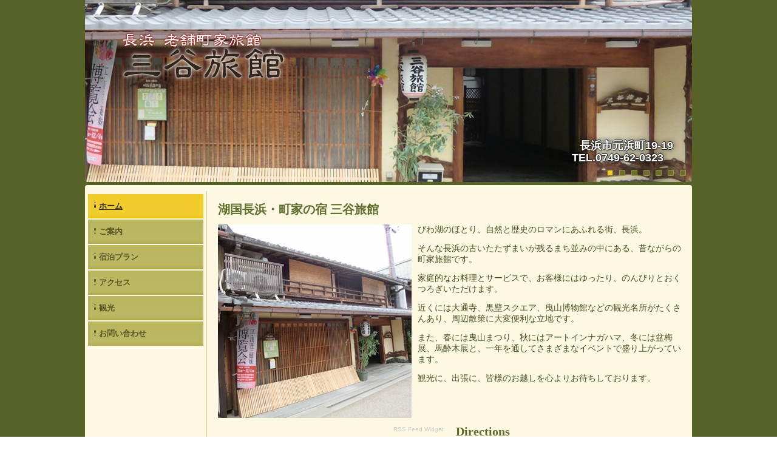

--- FILE ---
content_type: text/html
request_url: https://mitani-ryokan.com/
body_size: 9306
content:
<!DOCTYPE html>
<html dir="ltr" lang="en-US"><head><!-- Created by Artisteer v4.1.0.59861 -->
    <meta charset="utf-8">
    <title>三谷旅館◆滋賀県長浜市の老舗町家旅館</title>
    <meta name="viewport" content="initial-scale = 1.0, maximum-scale = 1.0, user-scalable = no, width = device-width">

    <!--[if lt IE 9]><script src="https://html5shiv.googlecode.com/svn/trunk/html5.js"></script><![endif]-->
    <link rel="stylesheet" href="style.css" >
    <!--[if lte IE 7]><link rel="stylesheet" href="style.ie7.css"  /><![endif]-->
    <link rel="stylesheet" href="style.responsive.css" media="all">

<link rel="shortcut icon" href="favicon.ico" type="image/x-icon">
    <script src="jquery.js"></script>
    <script src="script.js"></script>
    <script src="script.responsive.js"></script>
<meta name="description" content="滋賀県長浜市。古い町並みの中の情緒あふれる老舗町家旅館。黒壁スクエアや大通寺、曳山祭りなど観光に便利。">
<meta name="keywords" content="旅館,長浜市,びわ湖,宿泊,町家">



<style>.art-content .art-postcontent-0 .layout-item-0 { padding-right: 10px;padding-left: 10px;  }
.ie7 .art-post .art-layout-cell {border:none !important; padding:0 !important; }
.ie6 .art-post .art-layout-cell {border:none !important; padding:0 !important; }

</style></head>
<body>
<div id="art-main">
<header class="art-header">
<div class="art-slider art-slidecontainerheader" data-width="1000" data-height="300">
    <div class="art-slider-inner">
<div class="art-slide-item art-slideheader0">

</div>
<div class="art-slide-item art-slideheader1">

</div>
<div class="art-slide-item art-slideheader2">

</div>
<div class="art-slide-item art-slideheader3">

</div>
<div class="art-slide-item art-slideheader4">

</div>
<div class="art-slide-item art-slideheader5">

</div>
<div class="art-slide-item art-slideheader6">

</div>

    </div>
</div>
<div class="art-slidenavigator art-slidenavigatorheader" data-left="85">
<a href="#" class="art-slidenavigatoritem"></a><a href="#" class="art-slidenavigatoritem"></a><a href="#" class="art-slidenavigatoritem"></a><a href="#" class="art-slidenavigatoritem"></a><a href="#" class="art-slidenavigatoritem"></a><a href="#" class="art-slidenavigatoritem"></a><a href="#" class="art-slidenavigatoritem"></a>
</div>



    <div class="art-shapes">

            </div>
<h1 class="art-headline" data-left="98.7%">
    <a href="#">長浜市元浜町19-19</a>
</h1>
<h2 class="art-slogan" data-left="98.87%">TEL.0749-62-0323</h2>




                
                    
</header>
<div class="art-sheet clearfix">
            <div class="art-layout-wrapper">
                <div class="art-content-layout">
                    <div class="art-content-layout-row">
                        <div class="art-layout-cell art-sidebar1"><div class="art-vmenublock clearfix">
        <div class="art-vmenublockcontent">
<ul class="art-vmenu"><li><a href="index.html" class="active">ホーム</a></li><li><a href="information.html">ご案内</a></li><li><a href="plan.html">宿泊プラン</a></li><li><a href="access.html">アクセス</a></li><li><a href="link.html">観光</a></li><li><a href="contact.html">お問い合わせ</a></li></ul>
                
        </div>
</div></div>
                        <div class="art-layout-cell art-content"><article class="art-post art-article">
                                
                                                
                <div class="art-postcontent art-postcontent-0 clearfix"><div class="art-content-layout">
    <div class="art-content-layout-row">
    <div class="art-layout-cell layout-item-0" style="width: 100%" >
        <h4><span style="font-weight: bold;">湖国長浜・町家の宿 三谷旅館</span></h4><p><img style="float: left; margin-top: 0px; margin-right: 10px; margin-bottom: 0px; margin-left: 0px; border-top-width: 0px; border-right-width: 0px; border-bottom-width: 0px; border-left-width: 0px; " width="319" height="319" alt="" class="art-lightbox" src="images/c7e7a812-0a7b-4ecc-ad87-ad96ad1e4aff.png">
        </p><p>
        </p><p>びわ湖のほとり、自然と歴史のロマンにあふれる街、長浜。</p><p>そんな長浜の古いたたずまいが残るまち並みの中にある、昔ながらの町家旅館です。
         &nbsp;</p><p>家庭的なお料理とサービスで、お客様にはゆったり、のんびりとおくつろぎいただけます。</p><p>近くには大通寺、黒壁スクエア、曳山博物館などの観光名所がたくさんあり、周辺散策に大変便利な立地です。</p><p>また、春には曳山まつり、秋にはアートインナガハマ、冬には盆梅展、馬酔木展と、一年を通してさまざまなイベントで盛り上がっています。</p><p>観光に、出張に、皆様のお越しを心よりお待ちしております。</p>
    </div>
    </div>
</div>
<div class="art-content-layout">
    <div class="art-content-layout-row">
    <div class="art-layout-cell layout-item-0" style="width: 50%" >
        <p><!-- start feedwind code -->
         <script type="text/javascript">
                                                <!--
                                                rssmikle_url="http://pipes.yahoo.com/pipes/pipe.run?_id=5d2b635fa2bdd0bf131e23aa2aa3742c&_render=rss";
                                                rssmikle_frame_width="380";
                                                rssmikle_frame_height="270";
                                                rssmikle_target="_blank";
                                                rssmikle_font="'メイリオ','ＭＳ Ｐゴシック',sans-serif";
                                                rssmikle_font_size="12";
                                                rssmikle_border="on";
                                                responsive="off";
                                                rssmikle_css_url="";
                                                text_align="left";
                                                autoscroll="on";
                                                scrollstep="5";
                                                mcspeed="20";
                                                sort="New";
                                                rssmikle_title="on";
                                                rssmikle_title_bgcolor="#B1EC3A";
                                                rssmikle_title_color="#383838";
                                                rssmikle_title_bgimage="http://";
                                                rssmikle_item_bgcolor="#FFFFFF";
                                                rssmikle_item_bgimage="http://";
                                                rssmikle_item_title_length="55";
                                                rssmikle_item_title_color="#2E2E2E";
                                                rssmikle_item_border_bottom="on";
                                                rssmikle_item_description="on";
                                                rssmikle_item_description_length="150";
                                                rssmikle_item_description_color="#666666";
                                                rssmikle_item_date="ja";
                                                rssmikle_timezone="Etc/GMT";
                                                datetime_format="NaN";
                                                rssmikle_item_description_tag="on_flexcroll";
                                                rssmikle_item_podcast="off";
                                                //-->
                                                </script>
         <script type="text/javascript" src="http://widget.feed.mikle.com/js/rssmikle.js"></script>
        </p><div style="font-size:10px; text-align:right;">
         <a href="http://feed.mikle.com/" target="_blank" style="color:#CCCCCC;">RSS Feed Widget</a>
         <!--Please display the above link in your web page according to Terms of Service.-->
        </div>
         <!-- end feedwind code -->
    </div><div class="art-layout-cell layout-item-0" style="width: 50%" >
        <h4>Directions</h4><p>JR長浜駅から徒歩8分<br>長浜市元浜町19-19 （ゆう壱番街商店街）<br></p><p><span style="color: rgb(128, 128, 128); text-align: center; font-weight: bold; font-size: 14px;">TEL.<span style="-webkit-border-horizontal-spacing: 1px; -webkit-border-vertical-spacing: 1px;">0749-62-0323　FAX.0749-62-1401</span></span></p><p><a class="art-button" href="http://goo.gl/maps/IgA2o" target="_blank">Google Maps</a></p>
    </div>
    </div>
</div>
</div>


</article></div>
                    </div>
                </div>
            </div>
    </div>
<footer class="art-footer">
  <div class="art-footer-inner">
<div class="art-content-layout">
    <div class="art-content-layout-row">
    <div class="art-layout-cell layout-item-0" style="width: 100%">
        <p>©三谷旅館</p>
    </div>
    </div>
</div>

  </div>
</footer>

</div>


</body></html>

--- FILE ---
content_type: text/css
request_url: https://mitani-ryokan.com/style.css
body_size: 59231
content:
/* Created by Artisteer v4.1.0.59861 */

#art-main
{
	background: #566227;
	margin:0 auto;
	font-size: 14px;
	font-family: Verdana, Geneva, Arial, Helvetica, Sans-Serif;
	font-weight: normal;
	font-style: normal;
	position: relative;
	width: 100%;
	min-height: 100%;
	left: 0;
	top: 0;
	cursor:default;
	overflow:hidden;
}
table, ul.art-hmenu
{
	font-size: 16px;
	font-family: Verdana, Geneva, Arial, Helvetica, Sans-Serif;
	font-weight: normal;
	font-style: normal;
}

h1, h2, h3, h4, h5, h6, p, a, ul, ol, li
{
   margin: 0;
   padding: 0;
}

/* Reset buttons border. It's important for input and button tags. 
 * border-collapse should be separate for shadow in IE. 
 */
.art-button
{
   border-collapse: separate;
   -webkit-background-origin: border !important;
   -moz-background-origin: border !important;
   background-origin: border-box !important;
   background: #95AB44;
   background: rgba(149, 171, 68, 0.5);
   -webkit-border-radius:6px;
   -moz-border-radius:6px;
   border-radius:6px;
   -webkit-box-shadow:0 0 2px 1px rgba(0, 0, 0, 0.12);
   -moz-box-shadow:0 0 2px 1px rgba(0, 0, 0, 0.12);
   box-shadow:0 0 2px 1px rgba(0, 0, 0, 0.12);
   border:1px solid rgba(117, 135, 54, 0.5);
   padding:0 5px;
   margin:0 auto;
   height:22px;
}

.art-postcontent,
.art-postheadericons,
.art-postfootericons,
.art-blockcontent,
ul.art-vmenu a 
{
   text-align: left;
}

.art-postcontent,
.art-postcontent li,
.art-postcontent table,
.art-postcontent a,
.art-postcontent a:link,
.art-postcontent a:visited,
.art-postcontent a.visited,
.art-postcontent a:hover,
.art-postcontent a.hovered
{
   font-family: Verdana, Geneva, Arial, Helvetica, Sans-Serif;
}

.art-postcontent p
{
   margin: 13px 0;
}

.art-postcontent h1, .art-postcontent h1 a, .art-postcontent h1 a:link, .art-postcontent h1 a:visited, .art-postcontent h1 a:hover,
.art-postcontent h2, .art-postcontent h2 a, .art-postcontent h2 a:link, .art-postcontent h2 a:visited, .art-postcontent h2 a:hover,
.art-postcontent h3, .art-postcontent h3 a, .art-postcontent h3 a:link, .art-postcontent h3 a:visited, .art-postcontent h3 a:hover,
.art-postcontent h4, .art-postcontent h4 a, .art-postcontent h4 a:link, .art-postcontent h4 a:visited, .art-postcontent h4 a:hover,
.art-postcontent h5, .art-postcontent h5 a, .art-postcontent h5 a:link, .art-postcontent h5 a:visited, .art-postcontent h5 a:hover,
.art-postcontent h6, .art-postcontent h6 a, .art-postcontent h6 a:link, .art-postcontent h6 a:visited, .art-postcontent h6 a:hover,
.art-blockheader .t, .art-blockheader .t a, .art-blockheader .t a:link, .art-blockheader .t a:visited, .art-blockheader .t a:hover,
.art-vmenublockheader .t, .art-vmenublockheader .t a, .art-vmenublockheader .t a:link, .art-vmenublockheader .t a:visited, .art-vmenublockheader .t a:hover,
.art-headline, .art-headline a, .art-headline a:link, .art-headline a:visited, .art-headline a:hover,
.art-slogan, .art-slogan a, .art-slogan a:link, .art-slogan a:visited, .art-slogan a:hover,
.art-postheader, .art-postheader a, .art-postheader a:link, .art-postheader a:visited, .art-postheader a:hover
{
   font-size: 30px;
   font-family: 'Palatino Linotype', Georgia, 'Times New Roman', Times, Serif;
   font-weight: bold;
   font-style: normal;
   line-height: 120%;
}

.art-postcontent a, .art-postcontent a:link
{
   font-family: Verdana, Geneva, Arial, Helvetica, Sans-Serif;
   text-decoration: none;
   color: #969240;
}

.art-postcontent a:visited, .art-postcontent a.visited
{
   font-family: Verdana, Geneva, Arial, Helvetica, Sans-Serif;
   text-decoration: none;
   color: #A0B84C;
}

.art-postcontent  a:hover, .art-postcontent a.hover
{
   font-family: Verdana, Geneva, Arial, Helvetica, Sans-Serif;
   text-decoration: underline;
   color: #565325;
}

.art-postcontent h1
{
   color: #969240;
   margin: 10px 0 0;
   font-size: 30px;
   font-family: 'Palatino Linotype', Georgia, 'Times New Roman', Times, Serif;
}

.art-blockcontent h1
{
   margin: 10px 0 0;
   font-size: 30px;
   font-family: 'Palatino Linotype', Georgia, 'Times New Roman', Times, Serif;
}

.art-postcontent h1 a, .art-postcontent h1 a:link, .art-postcontent h1 a:hover, .art-postcontent h1 a:visited, .art-blockcontent h1 a, .art-blockcontent h1 a:link, .art-blockcontent h1 a:hover, .art-blockcontent h1 a:visited 
{
   font-size: 30px;
   font-family: 'Palatino Linotype', Georgia, 'Times New Roman', Times, Serif;
}

.art-postcontent h2
{
   color: #969240;
   margin: 10px 0 0;
   font-size: 28px;
   font-family: 'Palatino Linotype', Georgia, 'Times New Roman', Times, Serif;
}

.art-blockcontent h2
{
   margin: 10px 0 0;
   font-size: 28px;
   font-family: 'Palatino Linotype', Georgia, 'Times New Roman', Times, Serif;
}

.art-postcontent h2 a, .art-postcontent h2 a:link, .art-postcontent h2 a:hover, .art-postcontent h2 a:visited, .art-blockcontent h2 a, .art-blockcontent h2 a:link, .art-blockcontent h2 a:hover, .art-blockcontent h2 a:visited 
{
   font-size: 28px;
   font-family: 'Palatino Linotype', Georgia, 'Times New Roman', Times, Serif;
}

.art-postcontent h3
{
   color: #ACC062;
   margin: 10px 0 0;
   font-size: 24px;
   font-family: 'Palatino Linotype', Georgia, 'Times New Roman', Times, Serif;
}

.art-blockcontent h3
{
   margin: 10px 0 0;
   font-size: 24px;
   font-family: 'Palatino Linotype', Georgia, 'Times New Roman', Times, Serif;
}

.art-postcontent h3 a, .art-postcontent h3 a:link, .art-postcontent h3 a:hover, .art-postcontent h3 a:visited, .art-blockcontent h3 a, .art-blockcontent h3 a:link, .art-blockcontent h3 a:hover, .art-blockcontent h3 a:visited 
{
   font-size: 24px;
   font-family: 'Palatino Linotype', Georgia, 'Times New Roman', Times, Serif;
}

.art-postcontent h4
{
   color: #5F6D2C;
   margin: 10px 0 0;
   font-size: 20px;
   font-family: 'Palatino Linotype', Georgia, 'Times New Roman', Times, Serif;
}

.art-blockcontent h4
{
   margin: 10px 0 0;
   font-size: 20px;
   font-family: 'Palatino Linotype', Georgia, 'Times New Roman', Times, Serif;
}

.art-postcontent h4 a, .art-postcontent h4 a:link, .art-postcontent h4 a:hover, .art-postcontent h4 a:visited, .art-blockcontent h4 a, .art-blockcontent h4 a:link, .art-blockcontent h4 a:hover, .art-blockcontent h4 a:visited 
{
   font-size: 20px;
   font-family: 'Palatino Linotype', Georgia, 'Times New Roman', Times, Serif;
}

.art-postcontent h5
{
   color: #5F6D2C;
   margin: 10px 0 0;
   font-size: 16px;
   font-family: 'Palatino Linotype', Georgia, 'Times New Roman', Times, Serif;
}

.art-blockcontent h5
{
   margin: 10px 0 0;
   font-size: 16px;
   font-family: 'Palatino Linotype', Georgia, 'Times New Roman', Times, Serif;
}

.art-postcontent h5 a, .art-postcontent h5 a:link, .art-postcontent h5 a:hover, .art-postcontent h5 a:visited, .art-blockcontent h5 a, .art-blockcontent h5 a:link, .art-blockcontent h5 a:hover, .art-blockcontent h5 a:visited 
{
   font-size: 16px;
   font-family: 'Palatino Linotype', Georgia, 'Times New Roman', Times, Serif;
}

.art-postcontent h6
{
   color: #A0B84C;
   margin: 10px 0 0;
   font-size: 14px;
   font-family: 'Palatino Linotype', Georgia, 'Times New Roman', Times, Serif;
}

.art-blockcontent h6
{
   margin: 10px 0 0;
   font-size: 14px;
   font-family: 'Palatino Linotype', Georgia, 'Times New Roman', Times, Serif;
}

.art-postcontent h6 a, .art-postcontent h6 a:link, .art-postcontent h6 a:hover, .art-postcontent h6 a:visited, .art-blockcontent h6 a, .art-blockcontent h6 a:link, .art-blockcontent h6 a:hover, .art-blockcontent h6 a:visited 
{
   font-size: 14px;
   font-family: 'Palatino Linotype', Georgia, 'Times New Roman', Times, Serif;
}

header, footer, article, nav, #art-hmenu-bg, .art-sheet, .art-hmenu a, .art-vmenu a, .art-slidenavigator > a, .art-checkbox:before, .art-radiobutton:before
{
   -webkit-background-origin: border !important;
   -moz-background-origin: border !important;
   background-origin: border-box !important;
}

header, footer, article, nav, #art-hmenu-bg, .art-sheet, .art-slidenavigator > a, .art-checkbox:before, .art-radiobutton:before
{
   display: block;
   -webkit-box-sizing: border-box;
   -moz-box-sizing: border-box;
   box-sizing: border-box;
}

ul
{
   list-style-type: none;
}

ol
{
   list-style-position: inside;
}

html, body
{
   height: 100%;
}

body
{
   padding: 0;
   margin:0;
   min-width: 1000px;
   color: #465020;
}

.art-header:before, #art-header-bg:before, .art-layout-cell:before, .art-layout-wrapper:before, .art-footer:before, .art-nav:before, #art-hmenu-bg:before, .art-sheet:before
{
   width: 100%;
   content: " ";
   display: table;
}
.art-header:after, #art-header-bg:after, .art-layout-cell:after, .art-layout-wrapper:after, .art-footer:after, .art-nav:after, #art-hmenu-bg:after, .art-sheet:after,
.cleared, .clearfix:after {
   clear: both;
   font: 0/0 serif;
   display: block;
   content: " ";
}

form
{
   padding: 0 !important;
   margin: 0 !important;
}

table.position
{
   position: relative;
   width: 100%;
   table-layout: fixed;
}

li h1, .art-postcontent li h1, .art-blockcontent li h1 
{
   margin:1px;
} 
li h2, .art-postcontent li h2, .art-blockcontent li h2 
{
   margin:1px;
} 
li h3, .art-postcontent li h3, .art-blockcontent li h3 
{
   margin:1px;
} 
li h4, .art-postcontent li h4, .art-blockcontent li h4 
{
   margin:1px;
} 
li h5, .art-postcontent li h5, .art-blockcontent li h5 
{
   margin:1px;
} 
li h6, .art-postcontent li h6, .art-blockcontent li h6 
{
   margin:1px;
} 
li p, .art-postcontent li p, .art-blockcontent li p 
{
   margin:1px;
}


.art-shapes
{
   position: absolute;
   top: 0;
   right: 0;
   bottom: 0;
   left: 0;
   overflow: hidden;
   z-index: 0;
}

.art-slider-inner {
   position: relative;
   overflow: hidden;
   width: 100%;
   height: 100%;
}

.art-slidenavigator > a {
   display: inline-block;
   vertical-align: middle;
   outline-style: none;
   font-size: 1px;
}

.art-slidenavigator > a:last-child {
   margin-right: 0 !important;
}

.art-slidecontainerheader {
    position: relative;
            width: 100%;
    height: 100%;
    }

.art-slidecontainerheader .art-slide-item
{
-webkit-border-radius:0 0 4px 4px;-moz-border-radius:0 0 4px 4px;border-radius:0 0 4px 4px;
}



.art-slidecontainerheader .art-slide-item {
    -webkit-transition: 1200ms ease-in-out opacity;
    -moz-transition: 1200ms ease-in-out opacity;
    -ms-transition: 1200ms ease-in-out opacity;
    -o-transition: 1200ms ease-in-out opacity;
    transition: 1200ms ease-in-out opacity;
    position: absolute;
    display: none;
	left: 0;
	top: 0;
	opacity: 0;
    width:  100%;
    height: 100%;
}

.art-slidecontainerheader .active, .art-slidecontainerheader .next, .art-slidecontainerheader .prev {
    display: block;
}

.art-slidecontainerheader .active {
    opacity: 1;
}

.art-slidecontainerheader .next, .art-slidecontainerheader .prev {
    width: 100%;
}

.art-slidecontainerheader .next.forward, .art-slidecontainerheader .prev.back {
    opacity: 1;
}

.art-slidecontainerheader .active.forward {
    opacity: 0;
}

.art-slidecontainerheader .active.back {
    opacity: 0;
}


.art-slideheader0 {
    background-image: url('images/slideheader0-object709885111.png'),  url('images/slideheader0.jpg');
        background-size: 32% 33.33%,  100%;
        background-position: 26px 41px,  0 0;
    background-repeat: no-repeat;
}
.art-slideheader1 {
    background-image: url('images/slideheader1-object1423428874.png'),  url('images/slideheader1.jpg');
        background-size: 32% 33.33%,  100%;
        background-position: 27px 43px,  0 0;
    background-repeat: no-repeat;
}
.art-slideheader2 {
    background-image: url('images/slideheader2-object2039584178.png'),  url('images/slideheader2.jpg');
        background-size: 32% 33.33%,  100%;
        background-position: 27px 42px,  0 0;
    background-repeat: no-repeat;
}
.art-slideheader3 {
    background-image: url('images/slideheader3-object1654643533.png'),  url('images/slideheader3.jpg');
        background-size: 32% 33.33%,  100%;
        background-position: 26px 42px,  0 0;
    background-repeat: no-repeat;
}
.art-slideheader4 {
    background-image: url('images/slideheader4-object94245845.png'),  url('images/slideheader4.jpg');
        background-size: 32% 33.33%,  100%;
        background-position: 27px 42px,  0 0;
    background-repeat: no-repeat;
}
.art-slideheader5 {
    background-image: url('images/slideheader5-object1261030363.png'),  url('images/slideheader5.jpg');
        background-size: 32% 33.33%,  100%;
        background-position: 27px 42px,  0 0;
    background-repeat: no-repeat;
}
.art-slideheader6 {
    background-image: url('images/slideheader6-object954602143.png'),  url('images/slideheader6.jpg');
        background-size: 32% 33.33%,  100%;
        background-position: 26px 41px,  0 0;
    background-repeat: no-repeat;
}


.art-slidenavigatorheader {
  display: inline-block;
  position: absolute;
  direction: ltr !important;
  top: 270px;
  left: 85%;
  z-index: 101;
  line-height: 0 !important;
  -webkit-background-origin: border !important;
  -moz-background-origin: border !important;
  background-origin: border-box !important;
  -webkit-box-sizing: border-box;
  -moz-box-sizing: border-box;
  box-sizing: border-box;
  text-align: center;
    white-space: nowrap;
    }
.art-slidenavigatorheader
{
background: #CDC989;background: transparent;background: transparent;background: transparent;background: transparent;background: transparent;background: transparent;-svg-background: transparent;



padding:10px;





}
.art-slidenavigatorheader > a
{
background: #6F6C2F;background: #6F6C2F;background: #6F6C2F;background: #6F6C2F;background: #6F6C2F;background: #6F6C2F;background: #6F6C2F;-svg-background: #6F6C2F;
-webkit-border-radius:10%;-moz-border-radius:10%;border-radius:10%;

border:1px solid #9A9542;

margin:0 10px 0 0;

width: 10px;

height: 10px;
}
.art-slidenavigatorheader > a.active
{
background: #F0CB28;background: #F0CB28;background: #F0CB28;background: #F0CB28;background: #F0CB28;background: #F0CB28;background: #F0CB28;-svg-background: #F0CB28;
-webkit-border-radius:10%;-moz-border-radius:10%;border-radius:10%;

border:1px solid #6F6C2F;

margin:0 10px 0 0;

width: 10px;

height: 10px;
}
.art-slidenavigatorheader > a:hover
{
background: #CDAA0E;background: #CDAA0E;background: #CDAA0E;background: #CDAA0E;background: #CDAA0E;background: #CDAA0E;background: #CDAA0E;-svg-background: #CDAA0E;
-webkit-border-radius:10%;-moz-border-radius:10%;border-radius:10%;

border:1px solid #F0CB28;

margin:0 10px 0 0;

width: 10px;

height: 10px;
}

.art-headline
{
  display: inline-block;
  position: absolute;
  min-width: 50px;
  top: 230px;
  left: 98.7%;
  line-height: 100%;
  margin-left: -172px !important;
  -webkit-transform: rotate(0deg);
  -moz-transform: rotate(0deg);
  -o-transform: rotate(0deg);
  -ms-transform: rotate(0deg);
  transform: rotate(0deg);
  z-index: 102;
}

.art-headline, 
.art-headline a, 
.art-headline a:link, 
.art-headline a:visited, 
.art-headline a:hover
{
font-size: 18px;
font-family: Verdana, Geneva, Arial, Helvetica, Sans-Serif;
font-weight: bold;
font-style: normal;
text-decoration: none;
text-align: left;
text-shadow: 1px 0px 0px rgb(23, 23, 23), 1px 0px 0px rgb(23, 23, 23), 0px -1px 0px rgb(23, 23, 23), 0px 1px 0px rgb(23, 23, 23), 0px 0px 10px rgba(0, 0, 0, 0.99);
  padding: 0;
  margin: 0;
  color: #FFFFFF !important;
  white-space: nowrap;
}
.art-slogan
{
  display: inline-block;
  position: absolute;
  min-width: 50px;
  top: 251px;
  left: 98.87%;
  line-height: 100%;
  margin-left: -187px !important;
  -webkit-transform: rotate(0deg);
  -moz-transform: rotate(0deg);
  -o-transform: rotate(0deg);
  -ms-transform: rotate(0deg);
  transform: rotate(0deg);
  z-index: 101;
  white-space: nowrap;
}

.art-slogan, 
.art-slogan a, 
.art-slogan a:link, 
.art-slogan a:visited, 
.art-slogan a:hover
{
font-size: 18px;
font-family: Verdana, Geneva, Arial, Helvetica, Sans-Serif;
font-weight: bold;
font-style: normal;
text-decoration: none;
text-align: left;
text-shadow: 1px 0px 0px rgb(23, 23, 23), 1px 0px 0px rgb(23, 23, 23), 0px -1px 0px rgb(23, 23, 23), 0px 1px 0px rgb(23, 23, 23), 0px 0px 10px rgba(0, 0, 0, 0.99);
  padding: 0;
  margin: 0;
  color: #FFFFFF !important;
}




.art-footer .layout-item-0 { padding: 10px;  }
.ie7 .art-post .art-layout-cell {border:none !important; padding:0 !important; }
.ie6 .art-post .art-layout-cell {border:none !important; padding:0 !important; }

.art-header
{
   -webkit-border-radius:0 0 4px 4px;
   -moz-border-radius:0 0 4px 4px;
   border-radius:0 0 4px 4px;
   margin:0 auto;
   height: 300px;
   background-image: none;
   background-position: 0 0;
   background-repeat: no-repeat;
   position: relative;
   width: 1000px;
   z-index: auto !important;
}

.responsive .art-header 
{
   background-image: none;
   background-position: center center;
}

.art-header>.widget 
{
   position:absolute;
   z-index:101;
}

.art-header .art-slider-inner
{
   -webkit-border-radius:0 0 4px 4px;
   -moz-border-radius:0 0 4px 4px;
   border-radius:0 0 4px 4px;
}

.art-sheet
{
   background: #FDF8E2;
   -webkit-border-radius:4px 4px 0 0;
   -moz-border-radius:4px 4px 0 0;
   border-radius:4px 4px 0 0;
   margin:5px auto 0;
   position:relative;
   cursor:auto;
   width: 1000px;
   z-index: auto !important;
}

.art-layout-wrapper
{
   position: relative;
   margin: 10px auto 0 auto;
   z-index: auto !important;
}

.art-content-layout
{
   display: table;
   width: 100%;
   table-layout: fixed;
}

.art-content-layout-row 
{
   display: table-row;
}

.art-layout-cell
{
   display: table-cell;
   vertical-align: top;
}

/* need only for content layout in post content */ 
.art-postcontent .art-content-layout
{
   border-collapse: collapse;
}

.art-vmenublock
{
   margin:5px;
}
div.art-vmenublock img
{
   margin: 0;
}

.art-vmenublockcontent
{
   margin:0 auto;
}

ul.art-vmenu, ul.art-vmenu ul
{
   list-style: none;
   display: block;
}

ul.art-vmenu, ul.art-vmenu li
{
   display: block;
   margin: 0;
   padding: 0;
   width: auto;
   line-height: 0;
}

ul.art-vmenu
{
   margin-top: 0;
   margin-bottom: 0;
}

ul.art-vmenu ul
{
   display: none;
   margin: 0;
   padding: 0;
   position: relative;
}

ul.art-vmenu ul.active
{
   display: block;
}

ul.art-vmenu>li>a
{
   background: #BAB65E;
   background: linear-gradient(top, #BAB65E 0, #BCB762 40%, #BCB762 85%, #B3AD4C 98%, #AFAA4B 100%) no-repeat;
   background: -webkit-linear-gradient(top, #BAB65E 0, #BCB762 40%, #BCB762 85%, #B3AD4C 98%, #AFAA4B 100%) no-repeat;
   background: -moz-linear-gradient(top, #BAB65E 0, #BCB762 40%, #BCB762 85%, #B3AD4C 98%, #AFAA4B 100%) no-repeat;
   background: -o-linear-gradient(top, #BAB65E 0, #BCB762 40%, #BCB762 85%, #B3AD4C 98%, #AFAA4B 100%) no-repeat;
   background: -ms-linear-gradient(top, #BAB65E 0, #BCB762 40%, #BCB762 85%, #B3AD4C 98%, #AFAA4B 100%) no-repeat;
   background: linear-gradient(top, #BAB65E 0, #BCB762 40%, #BCB762 85%, #B3AD4C 98%, #AFAA4B 100%) no-repeat;
   -svg-background: linear-gradient(top, #BAB65E 0, #BCB762 40%, #BCB762 85%, #B3AD4C 98%, #AFAA4B 100%) no-repeat;
   padding:0 10px;
   margin:0 auto;
   color: #595726;
   min-height: 40px;
   line-height: 40px;
}
ul.art-vmenu a 
{
   display: block;
   cursor: pointer;
   z-index: 1;
   font-size: 13px;
   font-family: Verdana, Geneva, Arial, Helvetica, Sans-Serif;
   font-weight: bold;
   font-style: normal;
   text-decoration: none;
   position:relative;
}

ul.art-vmenu li{
   position:relative;
}

ul.art-vmenu>li
{
   margin-top: 2px;
}
ul.art-vmenu>li>ul
{
   padding: 0;
   margin-top: 2px;
   margin-bottom: 2px;
}
ul.art-vmenu>li:first-child
{
   margin-top:0;
}

ul.art-vmenu>li>a:before
{
   content:url('images/vmenuitemicon.png');
   margin-right:5px;
   bottom: 2px;
   position:relative;
   display:inline-block;
   vertical-align:middle;
   font-size:0;
   line-height:0;
}
.opera ul.art-vmenu>li>a:before
{
   /* Vertical-align:middle in Opera doesn't need additional offset */
    bottom: 0;
}

ul.art-vmenu>li>a.active:before
{
   content:url('images/vmenuactiveitemicon.png');
   margin-right:5px;
   bottom: 2px;
   position:relative;
   display:inline-block;
   vertical-align:middle;
   font-size:0;
   line-height:0;
}
.opera ul.art-vmenu>li>a.active:before
{
   /* Vertical-align:middle in Opera doesn't need additional offset */
    bottom: 0;
}

ul.art-vmenu>li>a:hover:before,  ul.art-vmenu>li>a.active:hover:before,  ul.art-vmenu>li:hover>a:before,  ul.art-vmenu>li:hover>a.active:before
{
   content:url('images/vmenuhovereditemicon.png');
   margin-right:5px;
   bottom: 2px;
   position:relative;
   display:inline-block;
   vertical-align:middle;
   font-size:0;
   line-height:0;
}
.opera ul.art-vmenu>li>a:hover:before, .opera   ul.art-vmenu>li>a.active:hover:before, .opera   ul.art-vmenu>li:hover>a:before, .opera   ul.art-vmenu>li:hover>a.active:before
{
   /* Vertical-align:middle in Opera doesn't need additional offset */
    bottom: 0;
}

ul.art-vmenu>li>a:hover, ul.art-vmenu>li>a.active:hover
{
   padding:0 10px;
   margin:0 auto;
}
ul.art-vmenu>li>a:hover, ul.art-vmenu>li>a.active:hover
{
   text-decoration: underline;
}

ul.art-vmenu a:hover, ul.art-vmenu a.active:hover 
{
   color: #272611;
}

ul.art-vmenu>li>a.active:hover>span.border-top, ul.art-vmenu>li>a.active:hover>span.border-bottom 
{
   background-color: transparent;
}

ul.art-vmenu>li>a.active
{
   background: #F0CB28;
   background: linear-gradient(top, #F0CB28 0, #F0CD2D 40%, #F0CD2D 85%, #EEC611 98%, #EAC210 100%) no-repeat;
   background: -webkit-linear-gradient(top, #F0CB28 0, #F0CD2D 40%, #F0CD2D 85%, #EEC611 98%, #EAC210 100%) no-repeat;
   background: -moz-linear-gradient(top, #F0CB28 0, #F0CD2D 40%, #F0CD2D 85%, #EEC611 98%, #EAC210 100%) no-repeat;
   background: -o-linear-gradient(top, #F0CB28 0, #F0CD2D 40%, #F0CD2D 85%, #EEC611 98%, #EAC210 100%) no-repeat;
   background: -ms-linear-gradient(top, #F0CB28 0, #F0CD2D 40%, #F0CD2D 85%, #EEC611 98%, #EAC210 100%) no-repeat;
   background: linear-gradient(top, #F0CB28 0, #F0CD2D 40%, #F0CD2D 85%, #EEC611 98%, #EAC210 100%) no-repeat;
   -svg-background: linear-gradient(top, #F0CB28 0, #F0CD2D 40%, #F0CD2D 85%, #EEC611 98%, #EAC210 100%) no-repeat;
   padding:0 10px;
   margin:0 auto;
   text-decoration: underline;
   color: #272611;
}

ul.art-vmenu>li>ul:before
{
   background: #F3F2E2;
   background: transparent;
   -webkit-border-radius:1px;
   -moz-border-radius:1px;
   border-radius:1px;
   margin:0 auto;
   display: block;
   position: absolute;
   content: ' ';
   top: 0;
   right: 0;
   bottom: 0;
   left: 0;
}

ul.art-vmenu li li a
{
   -webkit-border-radius:3px;
   -moz-border-radius:3px;
   border-radius:3px;
   margin:0 auto;
   position: relative;
}
ul.art-vmenu ul li
{
   margin: 0;
   padding: 0;
}
ul.art-vmenu li li{
   position: relative;
   margin-top: 6px;
}

ul.art-vmenu ul a
{
   display: block;
   position: relative;
   min-height: 22px;
   overflow: visible;
   padding: 0;
   padding-left: 20px;
   padding-right: 20px;
   z-index: 0;
   line-height: 22px;
   color: #969240;
   font-size: 13px;
   font-family: Verdana, Geneva, Arial, Helvetica, Sans-Serif;
   font-weight: bold;
   font-style: normal;
   text-decoration: none;
   margin-left: 0;
   margin-right: 0;
}

ul.art-vmenu ul a:visited, ul.art-vmenu ul a.active:hover, ul.art-vmenu ul a:hover, ul.art-vmenu ul a.active
{
   line-height: 22px;
   color: #969240;
   font-size: 13px;
   font-family: Verdana, Geneva, Arial, Helvetica, Sans-Serif;
   font-weight: bold;
   font-style: normal;
   text-decoration: none;
   margin-left: 0;
   margin-right: 0;
}

ul.art-vmenu ul ul a
{
   padding-left: 40px;
}
ul.art-vmenu ul ul ul a
{
   padding-left: 60px;
}
ul.art-vmenu ul ul ul ul a
{
   padding-left: 80px;
}
ul.art-vmenu ul ul ul ul ul a
{
   padding-left: 100px;
}

ul.art-vmenu ul>li>a:hover, ul.art-vmenu ul>li>a.active:hover
{
   background: #F4D962;
   background: rgba(244, 217, 98, 0.4);
   -webkit-border-radius:3px;
   -moz-border-radius:3px;
   border-radius:3px;
   margin:0 auto;
}
ul.art-vmenu ul li a:hover, ul.art-vmenu ul li a.active:hover
{
   text-decoration: underline;
   color: #596629;
}

ul.art-vmenu ul a:hover:after
{
   background-position: center ;
}
ul.art-vmenu ul a.active:hover:after
{
   background-position: center ;
}
ul.art-vmenu ul a.active:after
{
   background-position: bottom ;
}

ul.art-vmenu ul>li>a.active
{
   background: #F4D962;
   background: rgba(244, 217, 98, 0.4);
   -webkit-border-radius:3px;
   -moz-border-radius:3px;
   border-radius:3px;
   margin:0 auto;
}
ul.art-vmenu ul a.active, ul.art-vmenu ul a:hover, ul.art-vmenu ul a.active:hover
{
   text-decoration: underline;
   color: #866F09;
}

.art-block
{
   margin:5px;
}
div.art-block img
{
   border: 1px solid #BAB65E;
   margin: 0;
}

.art-blockheader
{
   padding:10px 3px;
   margin:0 auto;
}
.art-blockheader .t,
.art-blockheader .t a,
.art-blockheader .t a:link,
.art-blockheader .t a:visited, 
.art-blockheader .t a:hover
{
   color: #483B05;
   font-size: 24px;
   font-family: 'Palatino Linotype', Georgia, 'Times New Roman', Times, Serif;
   font-weight: bold;
   font-style: normal;
   margin: 0 10px;
}

.art-blockcontent
{
   padding:3px;
   margin:0 auto;
   color: #465020;
   font-size: 13px;
   font-family: Verdana, Geneva, Arial, Helvetica, Sans-Serif;
}
.art-blockcontent table,
.art-blockcontent li, 
.art-blockcontent a,
.art-blockcontent a:link,
.art-blockcontent a:visited,
.art-blockcontent a:hover
{
   color: #465020;
   font-size: 13px;
   font-family: Verdana, Geneva, Arial, Helvetica, Sans-Serif;
}

.art-blockcontent p
{
   margin: 0 5px;
}

.art-blockcontent a, .art-blockcontent a:link
{
   color: #C8A60E;
   font-family: Verdana, Geneva, Arial, Helvetica, Sans-Serif;
   font-weight: bold;
   font-style: normal;
   text-decoration: none;
}

.art-blockcontent a:visited, .art-blockcontent a.visited
{
   color: #BDB965;
   font-family: Verdana, Geneva, Arial, Helvetica, Sans-Serif;
   font-weight: bold;
   font-style: normal;
   text-decoration: none;
}

.art-blockcontent a:hover, .art-blockcontent a.hover
{
   color: #A0B84C;
   font-family: Verdana, Geneva, Arial, Helvetica, Sans-Serif;
   font-weight: bold;
   font-style: normal;
   text-decoration: underline;
}
.art-block ul>li:before
{
   content:url('images/blockbullets.png');
   margin-right:6px;
   bottom: 2px;
   position:relative;
   display:inline-block;
   vertical-align:middle;
   font-size:0;
   line-height:0;
   margin-left: -9px;
}
.opera .art-block ul>li:before
{
   /* Vertical-align:middle in Opera doesn't need additional offset */
    bottom: 0;
}

.art-block li
{
   font-size: 13px;
   font-family: Verdana, Geneva, Arial, Helvetica, Sans-Serif;
   line-height: 125%;
   color: #4F4C22;
}

.art-block ul>li, .art-block ol
{
   padding: 0;
}

.art-block ul>li
{
   padding-left: 9px;
}

.art-breadcrumbs
{
   margin:0 auto;
}

a.art-button,
a.art-button:link,
a:link.art-button:link,
body a.art-button:link,
a.art-button:visited,
body a.art-button:visited,
input.art-button,
button.art-button
{
   text-decoration: none;
   font-size: 14px;
   font-family: Verdana, Geneva, Arial, Helvetica, Sans-Serif;
   font-weight: bold;
   font-style: normal;
   position:relative;
   display: inline-block;
   vertical-align: middle;
   white-space: nowrap;
   text-align: center;
   color: #2E2D14;
   margin: 0 5px 0 0 !important;
   overflow: visible;
   cursor: pointer;
   text-indent: 0;
   line-height: 22px;
   -webkit-box-sizing: content-box;
   -moz-box-sizing: content-box;
   box-sizing: content-box;
}

.art-button img
{
   margin: 0;
   vertical-align: middle;
}

.firefox2 .art-button
{
   display: block;
   float: left;
}

input, select, textarea, a.art-search-button span
{
   vertical-align: middle;
   font-size: 14px;
   font-family: Verdana, Geneva, Arial, Helvetica, Sans-Serif;
   font-weight: bold;
   font-style: normal;
}

.art-block select 
{
   width:96%;
}

input.art-button
{
   float: none !important;
}

.art-button.active, .art-button.active:hover
{
   background: #F0CB28;
   background: rgba(240, 203, 40, 0.5);
   -webkit-border-radius:6px;
   -moz-border-radius:6px;
   border-radius:6px;
   -webkit-box-shadow:0 0 2px 1px rgba(0, 0, 0, 0.12);
   -moz-box-shadow:0 0 2px 1px rgba(0, 0, 0, 0.12);
   box-shadow:0 0 2px 1px rgba(0, 0, 0, 0.12);
   border:1px solid rgba(149, 171, 68, 0.5);
   padding:0 5px;
   margin:0 auto;
}
.art-button.active, .art-button.active:hover {
   color: #2C3314 !important;
}

.art-button.hover, .art-button:hover
{
   background: #CDAA0E;
   background: rgba(205, 170, 14, 0.5);
   -webkit-border-radius:6px;
   -moz-border-radius:6px;
   border-radius:6px;
   -webkit-box-shadow:0 0 2px 1px rgba(0, 0, 0, 0.12);
   -moz-box-shadow:0 0 2px 1px rgba(0, 0, 0, 0.12);
   box-shadow:0 0 2px 1px rgba(0, 0, 0, 0.12);
   border:1px solid rgba(154, 149, 66, 0.5);
   padding:0 5px;
   margin:0 auto;
}
.art-button.hover, .art-button:hover {
   color: #131001 !important;
}

input[type="text"], input[type="password"], input[type="email"], input[type="url"], textarea
{
   background: #F3F2E2;
   background: rgba(243, 242, 226, 0.5);
   -webkit-border-radius:6px;
   -moz-border-radius:6px;
   border-radius:6px;
   border:1px solid #BAB65E;
   margin:0 auto;
}
input[type="text"], input[type="password"], input[type="email"], input[type="url"], textarea
{
   width: 100%;
   padding: 10px 0;
   color: #465020 !important;
   font-size: 14px;
   font-family: Verdana, Geneva, Arial, Helvetica, Sans-Serif;
   font-weight: bold;
   font-style: normal;
   text-shadow: none;
}
input.art-error, textarea.art-error
{
   background: #F3F2E2;
   border:1px solid #E2341D;
   margin:0 auto;
}
input.art-error, textarea.art-error {
   color: #434D1F !important;
   font-size: 14px;
   font-family: Verdana, Geneva, Arial, Helvetica, Sans-Serif;
   font-weight: bold;
   font-style: normal;
}
form.art-search input[type="text"]
{
   background: #F3F2E2;
   background: rgba(243, 242, 226, 0.5);
   -webkit-border-radius:6px;
   -moz-border-radius:6px;
   border-radius:6px;
   border:1px solid #BAB65E;
   margin:0 auto;
   width: 100%;
   padding: 10px 0;
   -webkit-box-sizing: border-box;
   -moz-box-sizing: border-box;
   box-sizing: border-box;
   color: #465020 !important;
   font-size: 13px;
   font-family: Verdana, Geneva, Arial, Helvetica, Sans-Serif;
   font-weight: normal;
   font-style: normal;
}
form.art-search 
{
   background-image: none;
   border: 0;
   display:block;
   position:relative;
   top:0;
   padding:0;
   margin:5px;
   left:0;
   line-height: 0;
}

form.art-search input, a.art-search-button
{
   top:0;
   right:0;
}

form.art-search>input, a.art-search-button{
   bottom:0;
   left:0;
   vertical-align: middle;
}

form.art-search input[type="submit"], input.art-search-button, a.art-search-button
{
   margin:0 auto;
}
form.art-search input[type="submit"], input.art-search-button, a.art-search-button {
   position:absolute;
   left:auto;
   display:block;
   border:none;
   background:url('images/searchicon.png') center center no-repeat;
   width:24px;
   height: 100%;
   padding:0;
   color: #EAE8CD !important;
   cursor: pointer;
}

a.art-search-button span.art-search-button-text {
   display: none;
}

label.art-checkbox:before
{
   background: #F3F2E2;
   background: linear-gradient(top, #F6F5EA 0, #F6F5EA 50%, #F3F2E2 60%, #DAD8A9 100%) no-repeat;
   background: -webkit-linear-gradient(top, #F6F5EA 0, #F6F5EA 50%, #F3F2E2 60%, #DAD8A9 100%) no-repeat;
   background: -moz-linear-gradient(top, #F6F5EA 0, #F6F5EA 50%, #F3F2E2 60%, #DAD8A9 100%) no-repeat;
   background: -o-linear-gradient(top, #F6F5EA 0, #F6F5EA 50%, #F3F2E2 60%, #DAD8A9 100%) no-repeat;
   background: -ms-linear-gradient(top, #F6F5EA 0, #F6F5EA 50%, #F3F2E2 60%, #DAD8A9 100%) no-repeat;
   background: linear-gradient(top, #F6F5EA 0, #F6F5EA 50%, #F3F2E2 60%, #DAD8A9 100%) no-repeat;
   -svg-background: linear-gradient(top, #F6F5EA 0, #F6F5EA 50%, #F3F2E2 60%, #DAD8A9 100%) no-repeat;
   -webkit-border-radius:1px;
   -moz-border-radius:1px;
   border-radius:1px;
   -webkit-box-shadow:1px 1px 2px 1px rgba(0, 0, 0, 0.25);
   -moz-box-shadow:1px 1px 2px 1px rgba(0, 0, 0, 0.25);
   box-shadow:1px 1px 2px 1px rgba(0, 0, 0, 0.25);
   border:1px solid #BAB65E;
   margin:0 auto;
   width:16px;
   height:16px;
}
label.art-checkbox
{
   cursor: pointer;
   font-size: 13px;
   font-family: Verdana, Geneva, Arial, Helvetica, Sans-Serif;
   font-weight: normal;
   font-style: normal;
   line-height: 16px;
   display: inline-block;
   color: #465020 !important;
}

.art-checkbox>input[type="checkbox"]
{
   margin: 0 5px 0 0;
}

label.art-checkbox.active:before
{
   background: #F4D962;
   background: linear-gradient(top, #F6E183 0, #F6E183 50%, #F6E07E 60%, #F1D03B 100%) no-repeat;
   background: -webkit-linear-gradient(top, #F6E183 0, #F6E183 50%, #F6E07E 60%, #F1D03B 100%) no-repeat;
   background: -moz-linear-gradient(top, #F6E183 0, #F6E183 50%, #F6E07E 60%, #F1D03B 100%) no-repeat;
   background: -o-linear-gradient(top, #F6E183 0, #F6E183 50%, #F6E07E 60%, #F1D03B 100%) no-repeat;
   background: -ms-linear-gradient(top, #F6E183 0, #F6E183 50%, #F6E07E 60%, #F1D03B 100%) no-repeat;
   background: linear-gradient(top, #F6E183 0, #F6E183 50%, #F6E07E 60%, #F1D03B 100%) no-repeat;
   -svg-background: linear-gradient(top, #F6E183 0, #F6E183 50%, #F6E07E 60%, #F1D03B 100%) no-repeat;
   -webkit-border-radius:1px;
   -moz-border-radius:1px;
   border-radius:1px;
   -webkit-box-shadow:1px 1px 2px 1px rgba(0, 0, 0, 0.25);
   -moz-box-shadow:1px 1px 2px 1px rgba(0, 0, 0, 0.25);
   box-shadow:1px 1px 2px 1px rgba(0, 0, 0, 0.25);
   border:1px solid #BAB65E;
   margin:0 auto;
   width:16px;
   height:16px;
   display: inline-block;
}

label.art-checkbox.hovered:before
{
   background: #F8E79B;
   background: linear-gradient(top, #FAEFBC 0, #FAEFBC 50%, #FAEEB7 60%, #F5DD70 100%) no-repeat;
   background: -webkit-linear-gradient(top, #FAEFBC 0, #FAEFBC 50%, #FAEEB7 60%, #F5DD70 100%) no-repeat;
   background: -moz-linear-gradient(top, #FAEFBC 0, #FAEFBC 50%, #FAEEB7 60%, #F5DD70 100%) no-repeat;
   background: -o-linear-gradient(top, #FAEFBC 0, #FAEFBC 50%, #FAEEB7 60%, #F5DD70 100%) no-repeat;
   background: -ms-linear-gradient(top, #FAEFBC 0, #FAEFBC 50%, #FAEEB7 60%, #F5DD70 100%) no-repeat;
   background: linear-gradient(top, #FAEFBC 0, #FAEFBC 50%, #FAEEB7 60%, #F5DD70 100%) no-repeat;
   -svg-background: linear-gradient(top, #FAEFBC 0, #FAEFBC 50%, #FAEEB7 60%, #F5DD70 100%) no-repeat;
   -webkit-border-radius:1px;
   -moz-border-radius:1px;
   border-radius:1px;
   -webkit-box-shadow:1px 1px 2px 1px rgba(0, 0, 0, 0.25);
   -moz-box-shadow:1px 1px 2px 1px rgba(0, 0, 0, 0.25);
   box-shadow:1px 1px 2px 1px rgba(0, 0, 0, 0.25);
   border:1px solid #F0CB28;
   margin:0 auto;
   width:16px;
   height:16px;
   display: inline-block;
}

label.art-radiobutton:before
{
   background: #F3F2E2;
   background: linear-gradient(top, #F6F5EA 0, #F6F5EA 50%, #F3F2E2 60%, #DAD8A9 100%) no-repeat;
   background: -webkit-linear-gradient(top, #F6F5EA 0, #F6F5EA 50%, #F3F2E2 60%, #DAD8A9 100%) no-repeat;
   background: -moz-linear-gradient(top, #F6F5EA 0, #F6F5EA 50%, #F3F2E2 60%, #DAD8A9 100%) no-repeat;
   background: -o-linear-gradient(top, #F6F5EA 0, #F6F5EA 50%, #F3F2E2 60%, #DAD8A9 100%) no-repeat;
   background: -ms-linear-gradient(top, #F6F5EA 0, #F6F5EA 50%, #F3F2E2 60%, #DAD8A9 100%) no-repeat;
   background: linear-gradient(top, #F6F5EA 0, #F6F5EA 50%, #F3F2E2 60%, #DAD8A9 100%) no-repeat;
   -svg-background: linear-gradient(top, #F6F5EA 0, #F6F5EA 50%, #F3F2E2 60%, #DAD8A9 100%) no-repeat;
   -webkit-border-radius:4px;
   -moz-border-radius:4px;
   border-radius:4px;
   -webkit-box-shadow:1px 1px 2px 1px rgba(0, 0, 0, 0.25);
   -moz-box-shadow:1px 1px 2px 1px rgba(0, 0, 0, 0.25);
   box-shadow:1px 1px 2px 1px rgba(0, 0, 0, 0.25);
   border:1px solid #BAB65E;
   margin:0 auto;
   width:16px;
   height:16px;
}
label.art-radiobutton
{
   cursor: pointer;
   font-size: 13px;
   font-family: Verdana, Geneva, Arial, Helvetica, Sans-Serif;
   font-weight: normal;
   font-style: normal;
   line-height: 16px;
   display: inline-block;
   color: #465020 !important;
}

.art-radiobutton>input[type="radio"]
{
   vertical-align: baseline;
   margin: 0 5px 0 0;
}

label.art-radiobutton.active:before
{
   background: #F4D962;
   background: linear-gradient(top, #F6E183 0, #F6E183 50%, #F6E07E 60%, #F1D03B 100%) no-repeat;
   background: -webkit-linear-gradient(top, #F6E183 0, #F6E183 50%, #F6E07E 60%, #F1D03B 100%) no-repeat;
   background: -moz-linear-gradient(top, #F6E183 0, #F6E183 50%, #F6E07E 60%, #F1D03B 100%) no-repeat;
   background: -o-linear-gradient(top, #F6E183 0, #F6E183 50%, #F6E07E 60%, #F1D03B 100%) no-repeat;
   background: -ms-linear-gradient(top, #F6E183 0, #F6E183 50%, #F6E07E 60%, #F1D03B 100%) no-repeat;
   background: linear-gradient(top, #F6E183 0, #F6E183 50%, #F6E07E 60%, #F1D03B 100%) no-repeat;
   -svg-background: linear-gradient(top, #F6E183 0, #F6E183 50%, #F6E07E 60%, #F1D03B 100%) no-repeat;
   -webkit-border-radius:4px;
   -moz-border-radius:4px;
   border-radius:4px;
   -webkit-box-shadow:1px 1px 2px 1px rgba(0, 0, 0, 0.25);
   -moz-box-shadow:1px 1px 2px 1px rgba(0, 0, 0, 0.25);
   box-shadow:1px 1px 2px 1px rgba(0, 0, 0, 0.25);
   border:1px solid #BAB65E;
   margin:0 auto;
   width:16px;
   height:16px;
   display: inline-block;
}

label.art-radiobutton.hovered:before
{
   background: #F8E79B;
   background: linear-gradient(top, #FAEFBC 0, #FAEFBC 50%, #FAEEB7 60%, #F5DD70 100%) no-repeat;
   background: -webkit-linear-gradient(top, #FAEFBC 0, #FAEFBC 50%, #FAEEB7 60%, #F5DD70 100%) no-repeat;
   background: -moz-linear-gradient(top, #FAEFBC 0, #FAEFBC 50%, #FAEEB7 60%, #F5DD70 100%) no-repeat;
   background: -o-linear-gradient(top, #FAEFBC 0, #FAEFBC 50%, #FAEEB7 60%, #F5DD70 100%) no-repeat;
   background: -ms-linear-gradient(top, #FAEFBC 0, #FAEFBC 50%, #FAEEB7 60%, #F5DD70 100%) no-repeat;
   background: linear-gradient(top, #FAEFBC 0, #FAEFBC 50%, #FAEEB7 60%, #F5DD70 100%) no-repeat;
   -svg-background: linear-gradient(top, #FAEFBC 0, #FAEFBC 50%, #FAEEB7 60%, #F5DD70 100%) no-repeat;
   -webkit-border-radius:4px;
   -moz-border-radius:4px;
   border-radius:4px;
   -webkit-box-shadow:1px 1px 2px 1px rgba(0, 0, 0, 0.25);
   -moz-box-shadow:1px 1px 2px 1px rgba(0, 0, 0, 0.25);
   box-shadow:1px 1px 2px 1px rgba(0, 0, 0, 0.25);
   border:1px solid #F0CB28;
   margin:0 auto;
   width:16px;
   height:16px;
   display: inline-block;
}

.art-comments
{
   border-top:1px dotted #CDC989;
   margin:0 auto;
   margin-top: 25px;
}

.art-comments h2
{
   color: #465020;
}

.art-comment
{
   background: #EDEBD4;
   background: transparent;
   padding:10px;
   margin:0 auto;
   margin-top: 6px;
}
.art-comment-avatar 
{
   float:left;
   width:80px;
   height:80px;
   padding:2px;
   background:#fff;
   border:1px dotted #BAB65E;
}

.art-comment-avatar>img
{
   margin:0 !important;
   border:none !important;
}

.art-comment-content
{
   padding:10px 0;
   color: #465020;
   font-family: Verdana, Geneva, Arial, Helvetica, Sans-Serif;
}

.art-comment:first-child
{
   margin-top: 0;
}

.art-comment-inner
{
   margin-left: 94px;
}

.art-comment-header
{
   color: #465020;
   font-family: Verdana, Geneva, Arial, Helvetica, Sans-Serif;
}

.art-comment-header a, 
.art-comment-header a:link, 
.art-comment-header a:visited,
.art-comment-header a.visited,
.art-comment-header a:hover,
.art-comment-header a.hovered
{
   font-family: Verdana, Geneva, Arial, Helvetica, Sans-Serif;
}

.art-comment-header a, .art-comment-header a:link
{
   font-family: Verdana, Geneva, Arial, Helvetica, Sans-Serif;
   color: #4F4C22;
}

.art-comment-header a:visited, .art-comment-header a.visited
{
   font-family: Verdana, Geneva, Arial, Helvetica, Sans-Serif;
   color: #5F6D2C;
}

.art-comment-header a:hover,  .art-comment-header a.hovered
{
   font-family: Verdana, Geneva, Arial, Helvetica, Sans-Serif;
   color: #19180B;
}

.art-comment-content a, 
.art-comment-content a:link, 
.art-comment-content a:visited,
.art-comment-content a.visited,
.art-comment-content a:hover,
.art-comment-content a.hovered
{
   font-family: Verdana, Geneva, Arial, Helvetica, Sans-Serif;
}

.art-comment-content a, .art-comment-content a:link
{
   font-family: Verdana, Geneva, Arial, Helvetica, Sans-Serif;
   color: #4F4C22;
}

.art-comment-content a:visited, .art-comment-content a.visited
{
   font-family: Verdana, Geneva, Arial, Helvetica, Sans-Serif;
   color: #5F6D2C;
}

.art-comment-content a:hover,  .art-comment-content a.hovered
{
   font-family: Verdana, Geneva, Arial, Helvetica, Sans-Serif;
   color: #19180B;
}

.art-pager
{
   background: #EDEBD4;
   background: transparent;
   -webkit-border-radius:2px;
   -moz-border-radius:2px;
   border-radius:2px;
   padding:5px;
   margin:2px;
   text-align:center;
}

.art-pager>*:last-child,
.art-pager>*:last-child:hover
{
   margin-right:0;
}

.art-pager>span {
   cursor:default;
}

.art-pager>*
{
   background: #E5E3C2;
   background: transparent;
   -webkit-border-radius:4px;
   -moz-border-radius:4px;
   border-radius:4px;
   padding:5px;
   margin:0 6px 0 auto;
   position:relative;
   display:inline-block;
   margin-left: 0;
}

.art-pager a:link,
.art-pager a:visited
{
   font-family: Verdana, Geneva, Arial, Helvetica, Sans-Serif;
   text-decoration: none;
   color: #303716
;
}

.art-pager .active
{
   background: #CDC989;
   background: transparent;
   padding:5px;
   margin:0 6px 0 auto;
   color: #303716
;
}

.art-pager .more
{
   background: #E5E3C2;
   background: transparent;
   margin:0 6px 0 auto;
}
.art-pager a.more:link,
.art-pager a.more:visited
{
   color: #303716
;
}
.art-pager a:hover
{
   background: #F4D962;
   padding:5px;
   margin:0 6px 0 auto;
}
.art-pager  a:hover,
.art-pager  a.more:hover
{
   color: #191D0C
;
}
.art-pager>*:after
{
   margin:0 0 0 auto;
   display:inline-block;
   position:absolute;
   content: ' ';
   top:0;
   width:0;
   height:100%;
   right: 0;
   text-decoration:none;
}

.art-pager>*:last-child:after{
   display:none;
}

.art-commentsform
{
   background: #EDEBD4;
   background: transparent;
   padding:7px;
   margin:0 auto;
   margin-top:25px;
   color: #465020;
}

.art-commentsform h2{
   padding-bottom:10px;
   margin: 0;
   color: #465020;
}

.art-commentsform label {
   display: inline-block;
   line-height: 25px;
}

.art-commentsform input:not([type=submit]), .art-commentsform textarea {
   box-sizing: border-box;
   -moz-box-sizing: border-box;
   -webkit-box-sizing: border-box;
   width:100%;
   max-width:100%;
}

.art-commentsform .form-submit
{
   margin-top: 15px;
}
.art-post
{
   background: #EDEBD4;
   background: transparent;
   -webkit-border-radius:6px;
   -moz-border-radius:6px;
   border-radius:6px;
   padding:3px;
   margin:5px;
}
a img
{
   border: 0;
}

.art-article img, img.art-article, .art-block img, .art-footer img
{
   margin: 5px 5px 5px 5px;
}

.art-metadata-icons img
{
   border: none;
   vertical-align: middle;
   margin: 2px;
}

.art-article table, table.art-article
{
   border-collapse: collapse;
   margin: 1px;
}

.art-post .art-content-layout-br
{
   height: 0;
}

.art-article th, .art-article td
{
   padding: 2px;
   border: dotted 1px #9A9542;
   vertical-align: top;
   text-align: left;
}

.art-article th
{
   text-align: center;
   vertical-align: middle;
   padding: 7px;
}

pre
{
   overflow: auto;
   padding: 0.1em;
}

.preview-cms-logo
{
   border: 0;
   margin: 1em 1em 0 0;
   float: left;
}

.image-caption-wrapper
{
   padding: 5px 5px 5px 5px;
   -webkit-box-sizing: border-box;
   -moz-box-sizing: border-box;
   box-sizing: border-box;
}

.image-caption-wrapper img
{
   margin: 0 !important;
   -webkit-box-sizing: border-box;
   -moz-box-sizing: border-box;
   box-sizing: border-box;
}

.image-caption-wrapper div.art-collage
{
   margin: 0 !important;
   -webkit-box-sizing: border-box;
   -moz-box-sizing: border-box;
   box-sizing: border-box;
}

.image-caption-wrapper p
{
   font-size: 80%;
   text-align: right;
   margin: 0;
}

.art-postmetadataheader
{
   background: #D7D5A2;
   background: rgba(215, 213, 162, 0.8);
   margin:0 auto;
   position:relative;
   z-index:1;
   padding: 1px;
   margin-bottom: 5px;
}

.art-postheadericon:before
{
   content:url('images/postheadericon.png');
   margin-right:6px;
   bottom: 3px;
   position:relative;
   display:inline-block;
   vertical-align:middle;
   font-size:0;
   line-height:0;
}
.opera .art-postheadericon:before
{
   /* Vertical-align:middle in Opera doesn't need additional offset */
    bottom: 0;
}

.art-postheader
{
   color: #393718;
   margin: 6px 0;
   font-size: 26px;
   font-family: 'Palatino Linotype', Georgia, 'Times New Roman', Times, Serif;
   font-weight: normal;
   font-style: normal;
}

.art-postheader a, 
.art-postheader a:link, 
.art-postheader a:visited,
.art-postheader a.visited,
.art-postheader a:hover,
.art-postheader a.hovered
{
   font-size: 26px;
   font-family: 'Palatino Linotype', Georgia, 'Times New Roman', Times, Serif;
   font-weight: normal;
   font-style: normal;
}

.art-postheader a, .art-postheader a:link
{
   font-family: 'Palatino Linotype', Georgia, 'Times New Roman', Times, Serif;
   text-decoration: none;
   text-align: left;
   color: #5D5A28;
}

.art-postheader a:visited, .art-postheader a.visited
{
   font-family: 'Palatino Linotype', Georgia, 'Times New Roman', Times, Serif;
   text-decoration: none;
   color: #7F923A;
}

.art-postheader a:hover,  .art-postheader a.hovered
{
   font-family: 'Palatino Linotype', Georgia, 'Times New Roman', Times, Serif;
   text-decoration: none;
   color: #2B2A12;
}

.art-postheadericons,
.art-postheadericons a,
.art-postheadericons a:link,
.art-postheadericons a:visited,
.art-postheadericons a:hover
{
   font-size: 12px;
   font-family: Verdana, Geneva, Arial, Helvetica, Sans-Serif;
   color: #6B682E;
}

.art-postheadericons
{
   padding: 1px;
}

.art-postheadericons a, .art-postheadericons a:link
{
   font-family: Verdana, Geneva, Arial, Helvetica, Sans-Serif;
   font-weight: bold;
   font-style: normal;
   text-decoration: none;
   color: #605E29;
}

.art-postheadericons a:visited, .art-postheadericons a.visited
{
   font-family: Verdana, Geneva, Arial, Helvetica, Sans-Serif;
   font-weight: bold;
   font-style: normal;
   text-decoration: none;
   color: #605E29;
}

.art-postheadericons a:hover, .art-postheadericons a.hover
{
   font-family: Verdana, Geneva, Arial, Helvetica, Sans-Serif;
   font-weight: bold;
   font-style: normal;
   text-decoration: underline;
   color: #566227;
}

.art-postdateicon:before
{
   content:url('images/postdateicon.png');
   margin-right:6px;
   position:relative;
   display:inline-block;
   vertical-align:middle;
   font-size:0;
   line-height:0;
   bottom: auto;
}
.opera .art-postdateicon:before
{
   /* Vertical-align:middle in Opera doesn't need additional offset */
    bottom: 0;
}

.art-postauthoricon:before
{
   content:url('images/postauthoricon.png');
   margin-right:6px;
   position:relative;
   display:inline-block;
   vertical-align:middle;
   font-size:0;
   line-height:0;
   bottom: auto;
}
.opera .art-postauthoricon:before
{
   /* Vertical-align:middle in Opera doesn't need additional offset */
    bottom: 0;
}

.art-postpdficon:before
{
   content:url('images/postpdficon.png');
   margin-right:6px;
   position:relative;
   display:inline-block;
   vertical-align:middle;
   font-size:0;
   line-height:0;
   bottom: auto;
}
.opera .art-postpdficon:before
{
   /* Vertical-align:middle in Opera doesn't need additional offset */
    bottom: 0;
}

.art-postprinticon:before
{
   content:url('images/postprinticon.png');
   margin-right:6px;
   position:relative;
   display:inline-block;
   vertical-align:middle;
   font-size:0;
   line-height:0;
   bottom: auto;
}
.opera .art-postprinticon:before
{
   /* Vertical-align:middle in Opera doesn't need additional offset */
    bottom: 0;
}

.art-postemailicon:before
{
   content:url('images/postemailicon.png');
   margin-right:6px;
   position:relative;
   display:inline-block;
   vertical-align:middle;
   font-size:0;
   line-height:0;
   bottom: auto;
}
.opera .art-postemailicon:before
{
   /* Vertical-align:middle in Opera doesn't need additional offset */
    bottom: 0;
}

.art-postediticon:before
{
   content:url('images/postediticon.png');
   margin-right:6px;
   position:relative;
   display:inline-block;
   vertical-align:middle;
   font-size:0;
   line-height:0;
   bottom: auto;
}
.opera .art-postediticon:before
{
   /* Vertical-align:middle in Opera doesn't need additional offset */
    bottom: 0;
}

.art-postcontent ul>li:before,  .art-post ul>li:before,  .art-textblock ul>li:before
{
   content:url('images/postbullets.png');
   margin-right:6px;
   bottom: 2px;
   position:relative;
   display:inline-block;
   vertical-align:middle;
   font-size:0;
   line-height:0;
}
.opera .art-postcontent ul>li:before, .opera   .art-post ul>li:before, .opera   .art-textblock ul>li:before
{
   /* Vertical-align:middle in Opera doesn't need additional offset */
    bottom: 0;
}

.art-postcontent li, .art-post li, .art-textblock li
{
   font-family: Verdana, Geneva, Arial, Helvetica, Sans-Serif;
   color: #19180B;
   margin: 5px 0 5px 13px;
}

.art-postcontent ul>li, .art-post ul>li, .art-textblock ul>li, .art-postcontent ol, .art-post ol, .art-textblock ol
{
   padding: 0;
}

.art-postcontent ul>li, .art-post ul>li, .art-textblock ul>li
{
   padding-left: 9px;
}

.art-postcontent ul>li:before,  .art-post ul>li:before,  .art-textblock ul>li:before
{
   margin-left: -9px;
}

.art-postcontent ol, .art-post ol, .art-textblock ol, .art-postcontent ul, .art-post ul, .art-textblock ul
{
   margin: 1em 0 1em 13px;
}

.art-postcontent li ol, .art-post li ol, .art-textblock li ol, .art-postcontent li ul, .art-post li ul, .art-textblock li ul
{
   margin: 0.5em 0 0.5em 13px;
}

.art-postcontent li, .art-post li, .art-textblock li
{
   margin: 5px 0 5px 0;
}

.art-postcontent ol>li, .art-post ol>li, .art-textblock ol>li
{
   /* overrides overflow for "ul li" and sets the default value */
  overflow: visible;
}

.art-postcontent ul>li, .art-post ul>li, .art-textblock ul>li
{
   /* makes "ul li" not to align behind the image if they are in the same line */
  overflow-x: visible;
   overflow-y: hidden;
}

blockquote
{
   background: #CDC989 url('images/postquote.png') no-repeat scroll;
   border:1px dotted #C6C37B;
   padding:12px 12px 12px 49px;
   margin:0 0 0 10px;
   color: #131001;
   font-family: Verdana, Geneva, Arial, Helvetica, Sans-Serif;
   font-weight: normal;
   font-style: italic;
   /* makes block not to align behind the image if they are in the same line */
  overflow: auto;
   clear:both;
}
blockquote a, .art-postcontent blockquote a, .art-blockcontent blockquote a, .art-footer blockquote a,
blockquote a:link, .art-postcontent blockquote a:link, .art-blockcontent blockquote a:link, .art-footer blockquote a:link,
blockquote a:visited, .art-postcontent blockquote a:visited, .art-blockcontent blockquote a:visited, .art-footer blockquote a:visited,
blockquote a:hover, .art-postcontent blockquote a:hover, .art-blockcontent blockquote a:hover, .art-footer blockquote a:hover
{
   color: #131001;
   font-family: Verdana, Geneva, Arial, Helvetica, Sans-Serif;
   font-weight: normal;
   font-style: italic;
}

/* Override native 'p' margins*/
blockquote p,
.art-postcontent blockquote p,
.art-blockcontent blockquote p,
.art-footer blockquote p
{
   margin: 0;
}

.art-footer
{
   background: #F19122;
   background: rgba(241, 145, 34, 0.7);
   border-top:1px solid #CDC989;
   margin:0 auto;
   position: relative;
   color: #E8E7C9;
   font-size: 13px;
   font-family: Verdana, Geneva, Arial, Helvetica, Sans-Serif;
   text-align: center;
   padding: 0;
}

.art-footer a,
.art-footer a:link,
.art-footer a:visited,
.art-footer a:hover,
.art-footer td, 
.art-footer th,
.art-footer caption
{
   color: #E8E7C9;
   font-size: 13px;
   font-family: Verdana, Geneva, Arial, Helvetica, Sans-Serif;
}

.art-footer p 
{
   padding:0;
   text-align: center;
}

.art-footer a,
.art-footer a:link
{
   color: #DAE3BA;
   font-family: Verdana, Geneva, Arial, Helvetica, Sans-Serif;
   text-decoration: none;
}

.art-footer a:visited
{
   color: #403E1C;
   font-family: Verdana, Geneva, Arial, Helvetica, Sans-Serif;
   text-decoration: none;
}

.art-footer a:hover
{
   color: #232810;
   font-family: Verdana, Geneva, Arial, Helvetica, Sans-Serif;
   text-decoration: underline;
}

.art-footer h1
{
   color: #9A9542;
   font-family: 'Palatino Linotype', Georgia, 'Times New Roman', Times, Serif;
}

.art-footer h2
{
   color: #9A9542;
   font-family: 'Palatino Linotype', Georgia, 'Times New Roman', Times, Serif;
}

.art-footer h3
{
   color: #BFCF87;
   font-family: 'Palatino Linotype', Georgia, 'Times New Roman', Times, Serif;
}

.art-footer h4
{
   color: #ACC062;
   font-family: 'Palatino Linotype', Georgia, 'Times New Roman', Times, Serif;
}

.art-footer h5
{
   color: #ACC062;
   font-family: 'Palatino Linotype', Georgia, 'Times New Roman', Times, Serif;
}

.art-footer h6
{
   color: #ACC062;
   font-family: 'Palatino Linotype', Georgia, 'Times New Roman', Times, Serif;
}

.art-footer img
{
   border: 1px solid #BAB65E;
   margin: 10px;
}

.art-footer-inner
{
   margin: 0 auto;
   width:1000px;
   padding:8px;
   padding-right: 8px;
   padding-left: 8px;
}

.art-rss-tag-icon
{
   background:  url('images/footerrssicon.png') no-repeat scroll;
   margin:0 auto;
   min-height:32px;
   min-width:32px;
   display: inline-block;
   text-indent: 35px;
   background-position: left center;
}

.art-rss-tag-icon:empty
{
   vertical-align: middle;
}

.art-facebook-tag-icon
{
   background:  url('images/footerfacebookicon.png') no-repeat scroll;
   margin:0 auto;
   min-height:32px;
   min-width:32px;
   display: inline-block;
   text-indent: 35px;
   background-position: left center;
}

.art-facebook-tag-icon:empty
{
   vertical-align: middle;
}

.art-twitter-tag-icon
{
   background:  url('images/footertwittericon.png') no-repeat scroll;
   margin:0 auto;
   min-height:32px;
   min-width:32px;
   display: inline-block;
   text-indent: 35px;
   background-position: left center;
}

.art-twitter-tag-icon:empty
{
   vertical-align: middle;
}

.art-footer ul>li:before
{
   content:url('images/footerbullets.png');
   margin-right:6px;
   bottom: 2px;
   position:relative;
   display:inline-block;
   vertical-align:middle;
   font-size:0;
   line-height:0;
   margin-left: -14px;
}
.opera .art-footer ul>li:before
{
   /* Vertical-align:middle in Opera doesn't need additional offset */
    bottom: 0;
}

.art-footer li
{
   font-size: 14px;
   font-family: Verdana, Geneva, Arial, Helvetica, Sans-Serif;
   line-height: 125%;
   color: #EDEBD4;
}

.art-footer ul>li, .art-footer ol
{
   padding: 0;
}

.art-footer ul>li
{
   padding-left: 14px;
}

.art-page-footer, 
.art-page-footer a,
.art-page-footer a:link,
.art-page-footer a:visited,
.art-page-footer a:hover
{
   font-family: Arial;
   font-size: 10px;
   letter-spacing: normal;
   word-spacing: normal;
   font-style: normal;
   font-weight: normal;
   text-decoration: underline;
   color: #DAD8A9;
}

.art-page-footer
{
   position: relative;
   z-index: auto !important;
   padding: 1em;
   text-align: center !important;
   text-decoration: none;
   color: #D1DCA7;
}

.art-lightbox-wrapper 
{
   background: #333;
   background: rgba(0, 0, 0, .8);
   bottom: 0;
   left: 0;
   padding: 0 100px;
   position: fixed;
   right: 0;
   text-align: center;
   top: 0;
   z-index: 1000000;
}

.art-lightbox,
.art-lightbox-wrapper .art-lightbox-image
{
   cursor: pointer;
}

.art-lightbox-wrapper .art-lightbox-image
{
   border: 6px solid #fff;
   border-radius: 3px;
   display: none;
   max-width: 100%;
   vertical-align: middle;
}

.art-lightbox-wrapper .art-lightbox-image.active
{
   display: inline-block;
}

.art-lightbox-wrapper .lightbox-error
{
   background: #fff;
   border: 1px solid #b4b4b4;
   border-radius: 10px;
   box-shadow: 0 2px 5px #333;
   height: 80px;
   opacity: .95;
   padding: 20px;
   position: fixed;
   width: 300px;
   z-index: 100;
}

.art-lightbox-wrapper .loading
{
   background: #fff url('images/preloader-01.gif') center center no-repeat;
   border: 1px solid #b4b4b4;
   border-radius: 10px;
   box-shadow: 0 2px 5px #333;
   height: 32px;
   opacity: .5;
   padding: 10px;
   position: fixed;
   width: 32px;
   z-index: 10100;
}

.art-lightbox-wrapper .arrow
{
   cursor: pointer;
   height: 100px;
   opacity: .5;
   filter: alpha(opacity=50);
   position: fixed;
   width: 82px;
   z-index: 10003;
}

.art-lightbox-wrapper .arrow.left
{
   left: 9px;
}

.art-lightbox-wrapper .arrow.right
{
   right: 9px;
}

.art-lightbox-wrapper .arrow:hover
{
   opacity: 1;
   filter: alpha(opacity=100);
}

.art-lightbox-wrapper .arrow.disabled 
{
   display: none;
}

.art-lightbox-wrapper .arrow-t, 
.art-lightbox-wrapper .arrow-b
{
   background-color: #fff;
   border-radius: 3px;
   height: 6px;
   left: 26px;
   position: relative;
   width: 30px;
}

.art-lightbox-wrapper .arrow-t
{
   top: 38px;
}

.art-lightbox-wrapper .arrow-b
{
   top: 50px;
}

.art-lightbox-wrapper .close
{
   cursor: pointer;
   height: 22px;
   opacity: .5;
   filter: alpha(opacity=50);
   position: fixed;
   right: 39px;
   top: 30px;
   width: 22px;
   z-index: 10003;
}

.art-lightbox-wrapper .close:hover 
{
   opacity: 1;
   filter: alpha(opacity=100);
}

.art-lightbox-wrapper .close .cw, 
.art-lightbox-wrapper .close .ccw
{
   background-color: #fff;
   border-radius: 3px;
   height: 6px;
   position: absolute;
   left: -4px;
   top: 8px;
   width: 30px;
}

.art-lightbox-wrapper .cw
{
   transform: rotate(45deg);
   -ms-transform: rotate(45deg);
   /* IE 9 */
    -webkit-transform: rotate(45deg);
   /* Safari and Chrome */
    -o-transform: rotate(45deg);
   /* Opera */
    -moz-transform: rotate(45deg);
/* Firefox */}

.art-lightbox-wrapper .ccw
{
   transform: rotate(-45deg);
   -ms-transform: rotate(-45deg);
   /* IE 9 */
    -webkit-transform: rotate(-45deg);
   /* Safari and Chrome */
    -o-transform: rotate(-45deg);
   /* Opera */
    -moz-transform: rotate(-45deg);
/* Firefox */}

.art-lightbox-wrapper .close-alt, 
.art-lightbox-wrapper .arrow-right-alt, 
.art-lightbox-wrapper .arrow-left-alt 
{
   color: #fff;
   display: none;
   font-size: 2.5em;
   line-height: 100%;
}

.ie8 .art-lightbox-wrapper .close-alt, 
.ie8 .art-lightbox-wrapper .arrow-right-alt, 
.ie8 .art-lightbox-wrapper .arrow-left-alt 
{
   display: block;
}

.ie8 .art-lightbox-wrapper .cw, 
.ie8 .art-lightbox-wrapper .ccw 
{
   display: none;
}

.art-content-layout .art-sidebar1
{
   background: #D7D5A2;
   background: transparent;
   border-right:1px solid #CDC989;
   margin:0 auto;
   width: 200px;
}

.art-content-layout .art-content
{
   margin:0 auto;
}

/* Begin Additional CSS Styles */
.art-blockheader .t, .art-vmenublockheader .t {white-space: nowrap;}
/* End Additional CSS Styles */
